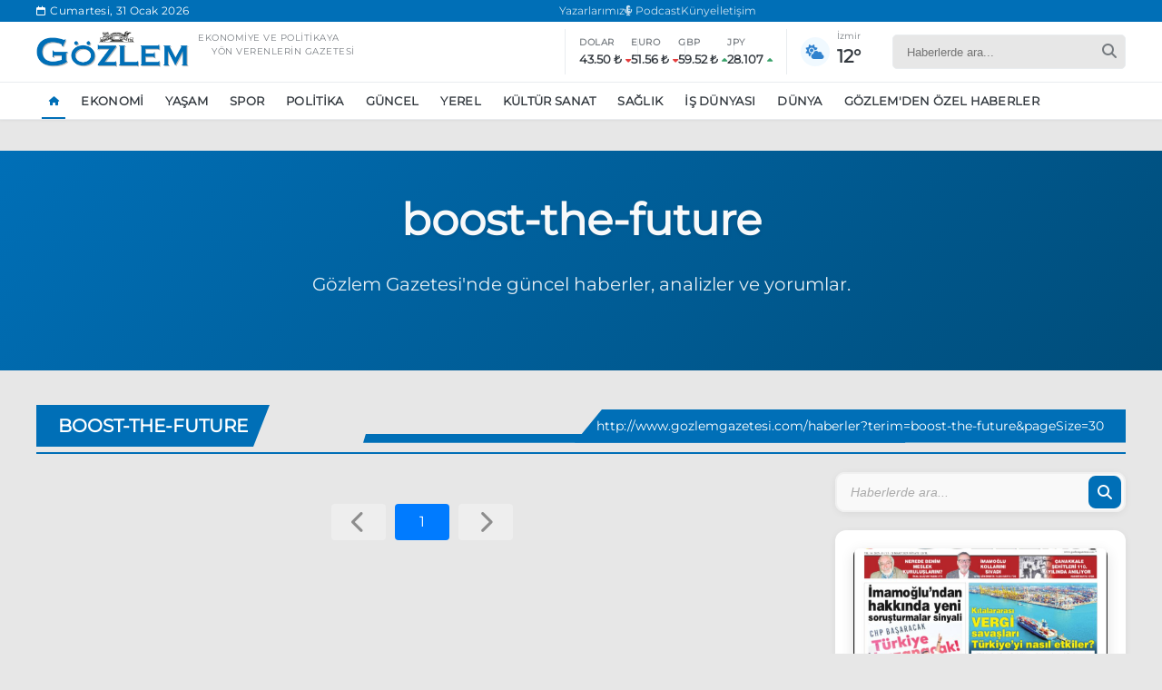

--- FILE ---
content_type: text/html; charset=utf-8
request_url: https://www.google.com/recaptcha/api2/aframe
body_size: 270
content:
<!DOCTYPE HTML><html><head><meta http-equiv="content-type" content="text/html; charset=UTF-8"></head><body><script nonce="9XLo6AKD2zpZXUGp_GMjjg">/** Anti-fraud and anti-abuse applications only. See google.com/recaptcha */ try{var clients={'sodar':'https://pagead2.googlesyndication.com/pagead/sodar?'};window.addEventListener("message",function(a){try{if(a.source===window.parent){var b=JSON.parse(a.data);var c=clients[b['id']];if(c){var d=document.createElement('img');d.src=c+b['params']+'&rc='+(localStorage.getItem("rc::a")?sessionStorage.getItem("rc::b"):"");window.document.body.appendChild(d);sessionStorage.setItem("rc::e",parseInt(sessionStorage.getItem("rc::e")||0)+1);localStorage.setItem("rc::h",'1769832814780');}}}catch(b){}});window.parent.postMessage("_grecaptcha_ready", "*");}catch(b){}</script></body></html>

--- FILE ---
content_type: text/plain; charset=utf-8
request_url: https://www.gozlemgazetesi.com/weather/GetWeather
body_size: 1299
content:
{"latitude":38.4375,"longitude":27.1875,"generationtime_ms":0.13935565948486328,"utc_offset_seconds":10800,"timezone":"Europe/Istanbul","timezone_abbreviation":"GMT+3","elevation":8.0,"hourly_units":{"time":"iso8601","temperature_2m":"°C","weathercode":"wmo code","relative_humidity_2m":"%","windspeed_10m":"km/h"},"hourly":{"time":["2026-01-31T00:00","2026-01-31T01:00","2026-01-31T02:00","2026-01-31T03:00","2026-01-31T04:00","2026-01-31T05:00","2026-01-31T06:00","2026-01-31T07:00","2026-01-31T08:00","2026-01-31T09:00","2026-01-31T10:00","2026-01-31T11:00","2026-01-31T12:00","2026-01-31T13:00","2026-01-31T14:00","2026-01-31T15:00","2026-01-31T16:00","2026-01-31T17:00","2026-01-31T18:00","2026-01-31T19:00","2026-01-31T20:00","2026-01-31T21:00","2026-01-31T22:00","2026-01-31T23:00","2026-02-01T00:00","2026-02-01T01:00","2026-02-01T02:00","2026-02-01T03:00","2026-02-01T04:00","2026-02-01T05:00","2026-02-01T06:00","2026-02-01T07:00","2026-02-01T08:00","2026-02-01T09:00","2026-02-01T10:00","2026-02-01T11:00","2026-02-01T12:00","2026-02-01T13:00","2026-02-01T14:00","2026-02-01T15:00","2026-02-01T16:00","2026-02-01T17:00","2026-02-01T18:00","2026-02-01T19:00","2026-02-01T20:00","2026-02-01T21:00","2026-02-01T22:00","2026-02-01T23:00","2026-02-02T00:00","2026-02-02T01:00","2026-02-02T02:00","2026-02-02T03:00","2026-02-02T04:00","2026-02-02T05:00","2026-02-02T06:00","2026-02-02T07:00","2026-02-02T08:00","2026-02-02T09:00","2026-02-02T10:00","2026-02-02T11:00","2026-02-02T12:00","2026-02-02T13:00","2026-02-02T14:00","2026-02-02T15:00","2026-02-02T16:00","2026-02-02T17:00","2026-02-02T18:00","2026-02-02T19:00","2026-02-02T20:00","2026-02-02T21:00","2026-02-02T22:00","2026-02-02T23:00","2026-02-03T00:00","2026-02-03T01:00","2026-02-03T02:00","2026-02-03T03:00","2026-02-03T04:00","2026-02-03T05:00","2026-02-03T06:00","2026-02-03T07:00","2026-02-03T08:00","2026-02-03T09:00","2026-02-03T10:00","2026-02-03T11:00","2026-02-03T12:00","2026-02-03T13:00","2026-02-03T14:00","2026-02-03T15:00","2026-02-03T16:00","2026-02-03T17:00","2026-02-03T18:00","2026-02-03T19:00","2026-02-03T20:00","2026-02-03T21:00","2026-02-03T22:00","2026-02-03T23:00","2026-02-04T00:00","2026-02-04T01:00","2026-02-04T02:00","2026-02-04T03:00","2026-02-04T04:00","2026-02-04T05:00","2026-02-04T06:00","2026-02-04T07:00","2026-02-04T08:00","2026-02-04T09:00","2026-02-04T10:00","2026-02-04T11:00","2026-02-04T12:00","2026-02-04T13:00","2026-02-04T14:00","2026-02-04T15:00","2026-02-04T16:00","2026-02-04T17:00","2026-02-04T18:00","2026-02-04T19:00","2026-02-04T20:00","2026-02-04T21:00","2026-02-04T22:00","2026-02-04T23:00","2026-02-05T00:00","2026-02-05T01:00","2026-02-05T02:00","2026-02-05T03:00","2026-02-05T04:00","2026-02-05T05:00","2026-02-05T06:00","2026-02-05T07:00","2026-02-05T08:00","2026-02-05T09:00","2026-02-05T10:00","2026-02-05T11:00","2026-02-05T12:00","2026-02-05T13:00","2026-02-05T14:00","2026-02-05T15:00","2026-02-05T16:00","2026-02-05T17:00","2026-02-05T18:00","2026-02-05T19:00","2026-02-05T20:00","2026-02-05T21:00","2026-02-05T22:00","2026-02-05T23:00","2026-02-06T00:00","2026-02-06T01:00","2026-02-06T02:00","2026-02-06T03:00","2026-02-06T04:00","2026-02-06T05:00","2026-02-06T06:00","2026-02-06T07:00","2026-02-06T08:00","2026-02-06T09:00","2026-02-06T10:00","2026-02-06T11:00","2026-02-06T12:00","2026-02-06T13:00","2026-02-06T14:00","2026-02-06T15:00","2026-02-06T16:00","2026-02-06T17:00","2026-02-06T18:00","2026-02-06T19:00","2026-02-06T20:00","2026-02-06T21:00","2026-02-06T22:00","2026-02-06T23:00"],"temperature_2m":[12.8,12.8,12.7,12.3,12.3,12.5,12.1,11.2,11.5,11.7,12.1,12.6,13.6,14.0,15.0,15.5,15.4,15.0,14.5,13.8,13.2,12.5,11.9,11.6,11.3,10.5,9.3,8.6,8.5,8.6,9.4,9.9,10.9,11.4,12.5,14.7,14.7,13.3,14.1,15.2,14.8,14.3,14.0,13.8,13.5,13.7,13.2,13.3,13.0,12.3,12.4,12.6,12.8,12.9,13.1,12.8,12.8,12.7,13.2,13.5,13.7,13.4,13.3,12.9,12.1,11.3,10.6,9.8,9.4,9.3,8.6,8.0,7.5,7.0,6.4,6.3,5.8,5.0,4.7,4.5,4.5,5.0,6.8,9.2,11.3,12.4,13.1,13.6,13.9,14.0,13.6,12.3,10.5,9.1,8.2,7.7,7.3,6.9,6.7,6.5,6.4,6.3,6.3,6.1,5.9,6.5,8.5,11.3,13.5,14.9,15.8,16.3,16.5,16.3,15.6,14.1,12.2,10.6,9.8,9.4,9.2,10.3,11.5,12.7,13.9,13.9,14.0,14.0,14.1,14.2,14.5,14.9,15.3,15.9,16.5,16.9,16.9,16.6,16.3,15.9,15.4,15.0,14.7,14.4,14.2,14.0,14.0,13.9,13.9,13.9,14.0,14.0,14.1,14.3,14.8,15.4,15.9,16.3,16.6,16.7,16.6,16.3,15.8,15.3,14.6,14.1,13.8,13.6],"weathercode":[3,2,2,2,2,3,3,80,80,95,95,80,3,3,2,2,80,80,80,2,2,1,2,1,1,1,1,45,45,45,3,3,3,3,3,3,61,63,63,61,80,95,95,3,1,1,3,3,3,3,3,61,61,61,3,80,80,80,3,3,95,2,2,3,2,2,3,3,2,3,2,2,2,1,1,1,1,1,1,1,0,0,0,0,0,0,0,0,0,0,0,0,0,0,0,0,0,1,1,1,1,1,1,3,3,3,2,2,2,1,1,1,3,3,3,2,2,2,3,3,3,3,3,3,3,3,3,3,3,3,3,3,3,3,3,3,3,3,3,61,61,61,61,61,61,63,63,63,3,3,3,2,2,2,2,2,2,3,3,3,3,3,3,61,61,61,61,61],"relative_humidity_2m":[72,74,75,77,78,77,79,89,90,90,90,87,86,86,82,79,76,80,82,85,87,88,87,86,86,88,93,95,94,94,93,92,87,83,79,72,74,83,80,74,82,88,91,93,93,88,86,83,82,82,80,84,86,86,83,86,85,87,86,87,80,67,63,63,64,67,67,76,82,82,86,91,94,95,93,93,94,94,95,93,91,88,78,65,56,54,56,58,57,56,57,63,73,79,80,79,78,79,81,82,81,80,78,78,77,75,68,59,53,52,53,53,50,47,47,54,65,73,76,76,75,68,60,54,49,50,51,52,54,55,57,59,60,60,59,59,59,59,60,61,63,65,69,74,78,80,82,82,82,80,79,78,77,76,75,73,72,70,69,68,68,68,69,71,74,76,76,76],"windspeed_10m":[2.2,1.5,0.8,4.1,2.3,1.0,4.0,3.2,1.8,1.8,2.8,7.9,10.1,12.2,15.8,16.6,13.0,8.1,5.5,2.3,2.9,3.3,2.9,2.5,2.6,3.6,4.6,4.8,4.6,4.8,3.9,6.4,5.4,6.3,6.4,3.3,6.9,5.7,9.3,14.3,12.0,7.9,6.4,3.0,1.5,1.8,2.0,1.1,3.1,2.6,1.8,3.0,8.4,10.8,12.8,9.7,7.3,6.3,5.8,8.2,18.2,20.4,19.3,20.1,18.3,15.8,11.7,7.1,3.6,0.5,3.2,3.7,3.6,3.7,2.6,3.3,5.0,5.8,4.3,5.1,5.4,5.0,4.4,3.1,1.8,1.3,4.0,5.6,5.6,4.8,3.3,1.3,2.9,5.0,5.6,5.2,4.7,5.1,5.2,5.5,5.5,5.5,5.5,5.5,5.5,5.5,5.4,5.4,4.8,4.1,4.2,4.7,4.0,2.5,1.5,1.8,3.3,4.3,4.6,4.3,4.1,5.6,7.5,9.5,12.0,12.5,13.0,13.8,14.4,15.7,18.0,20.3,23.3,27.0,31.0,33.5,32.7,30.1,27.3,25.1,23.0,21.4,20.5,19.9,19.9,18.8,16.9,15.0,13.2,11.3,10.3,10.5,11.3,12.4,13.9,15.9,17.9,19.7,21.6,23.3,22.8,21.6,20.2,19.8,19.5,18.6,16.1,13.2]},"daily_units":{"time":"iso8601","temperature_2m_max":"°C","temperature_2m_min":"°C"},"daily":{"time":["2026-01-31","2026-02-01","2026-02-02","2026-02-03","2026-02-04","2026-02-05","2026-02-06"],"temperature_2m_max":[15.5,15.2,13.7,14.0,16.5,16.9,16.7],"temperature_2m_min":[11.2,8.5,8.0,4.5,5.9,9.2,13.6]}}

--- FILE ---
content_type: text/plain; charset=utf-8
request_url: https://www.gozlemgazetesi.com/currency/GetCurrencyRates
body_size: 25
content:
{"data":{"EUR":0.0193954307,"GBP":0.0168009676,"JPY":3.5578268264,"USD":0.0229864933}}